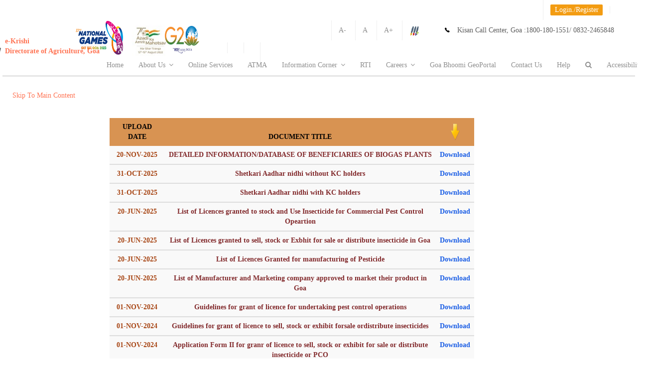

--- FILE ---
content_type: text/html;charset=UTF-8
request_url: https://agri.goa.gov.in/wicket/bookmarkable/com.gel.RKVY.Downloads;jsessionid=398A5B3404879E37C33E2B616349B6AB?0
body_size: 11458
content:

<!DOCTYPE html>
<html lang="en">
<head><script type="text/javascript" src="../resource/org.apache.wicket.resource.JQueryResourceReference/jquery/jquery-1.11.2-ver-1454917328000.js"></script>
<script type="text/javascript" src="../resource/org.apache.wicket.ajax.AbstractDefaultAjaxBehavior/res/js/wicket-event-jquery-ver-1454917328000.js"></script>
<script type="text/javascript" src="../resource/org.apache.wicket.ajax.AbstractDefaultAjaxBehavior/res/js/wicket-ajax-jquery-ver-1454917328000.js"></script>
<script type="text/javascript" id="wicket-ajax-base-url">
/*<![CDATA[*/
Wicket.Ajax.baseUrl="wicket/bookmarkable/com.gel.RKVY.Downloads?0";
/*]]>*/
</script>

<meta charset="UTF-8">

<link rel="stylesheet" type="text/css" href="../../css/jquery.jscrollpane.custom.css"/>
<link rel="stylesheet" type="text/css" href="../../css/bookblock.css"/>

<script src="../../js/modernizr.custom.79639.js"></script>



<script type="text/javascript">
/*<![CDATA[*/

	function googleTranslateElementInit() {
		new google.translate.TranslateElement({
			pageLanguage : 'en',
			layout : google.translate.TranslateElement.InlineLayout.SIMPLE
		}, 'google_translate_element');
	}

/*]]>*/
</script>
	
 <script
  src="https://code.jquery.com/jquery-3.7.1.min.js"
  integrity="sha256-/JqT3SQfawRcv/BIHPThkBvs0OEvtFFmqPF/lYI/Cxo="
  crossorigin="anonymous"></script> 


<!-- <script
	src="https://ajax.googleapis.com/ajax/libs/jquery/1.11.2/jquery.min.js"></script> -->  <!--Audit 03-07-2023  -->
<script type="text/javascript">
/*<![CDATA[*/

	$(document).ready(function() {
		$('#linkIncrease').click(function() {
			modifyFontSize('increase');
			
		});

		$('#lblLogin').click(function() {
			$('#login').find('form')[0].reset();

			$('#txtKrishiCard').val('');
			$('#MobileNumber').val('');
			$('#txtRegPassword').val('');
			$('#txtRegConfPassword').val('');
			$('#officeName').val('');
			$('#result').val('');
			$('#txtOTP').val('');

		});

		$('#linkDecrease').click(function() {
			modifyFontSize('decrease');
		});

		$('#linkReset').click(function() {
			modifyFontSize('reset');
		})

		function modifyFontSize(flag) {
			var divElement = $('div,li,p,table');
			var currentFontSize = parseInt(divElement.css('font-size'));

			if (flag == 'increase')
				currentFontSize += 2;
			else if (flag == 'decrease')
				currentFontSize -= 2;
			else
				currentFontSize = 14;

			divElement.css('font-size', currentFontSize);
		}
	});

/*]]>*/
</script>


<script type="text/javascript">
/*<![CDATA[*/

	$(document).ready(function() {
		var g = set_style_from_cookie();
		var divElement = $('*');

		var coockieS = readCookie("fontS");
		if (coockieS == null) {
			coockieS = 14;
		}
		divElement.css('font-size', +coockieS);

	});

/*]]>*/
</script>


<script type="text/javascript">
/*<![CDATA[*/

	$(document).ready(function() {

		$('#incfont').click(function() {
			var divElement = $('*');
			var coockieS = readCookie("fontS");
			if (coockieS == null) {
				coockieS = 14;
			} else {
				coockieS = +coockieS + 1;
			}
			curSize = coockieS;
			if (curSize <= 17) {
				divElement.css('font-size', curSize);
				createCookie("fontS", curSize, 30);
			}
		});

		$('#decfont').click(function() {
			var divElement = $('*'); 
			var coockieS = readCookie("fontS");

			if (coockieS == null) {
				coockieS = 14;
			} else {
				coockieS = +coockieS - 1;
			}
			curSize = coockieS;

			if (curSize >= 12) {

				divElement.css('font-size', curSize);
				createCookie("fontS", curSize, 30);
			}

		});

		$('#linkReset').click(function() {
			var divElement = $('*');
			divElement.css('font-size', 14);
			createCookie("fontS", 14, 30);
		});

		

	});

	function createCookie(name, value, days) {
		if (days) {
			var date = new Date();
			date.setTime(date.getTime() + (days * 24 * 60 * 60 * 1000));
			var expires = "; expires=" + date.toGMTString();
		} else
			var expires = "";
		document.cookie = name + "=" + value + expires + "; path=/";
	}

	function readCookie(name) {
		var nameEQ = name + "=";
		var ca = document.cookie.split(';');
		for (var i = 0; i < ca.length; i++) {
			var c = ca[i];
			while (c.charAt(0) == ' ')
				c = c.substring(1, c.length);
			if (c.indexOf(nameEQ) == 0)
				return c.substring(nameEQ.length, c.length);
		}
		return null;
	}

/*]]>*/
</script>



<style type="text/css">
/*<![CDATA[*/


.lbtn {
	border-radius: 2px;
	padding: 9px 14px;
}

.lbtn-rw.lbtn-primary {
	color: #fff;
	
	-webkit-transition: all 0.5s ease;
	-moz-transition: all 0.5s ease;
	-o-transition: all 0.5s ease;
	transition: all 0.5s ease;
}

.lbtn-rw.lbtn-primary:hover, .lbtn-rw.lbtn-primary:focus {
	
	
}

.obtn {
	border-radius: 2px;
	
	width: 270px;
	margin-top: 10px;
	margin-bottom: 10px;
}

.obtn-rw.obtn-primary {
	color: #fff;
	background-color: #ff7454;
	-webkit-box-shadow: 0px 2px 0px rgba(255, 116, 84, 0.5);
	-moz-box-shadow: 0px 2px 0px rgba(255, 116, 84, 0.5);
	box-shadow: 0px 2px 0px rgba(255, 116, 84, 0.5);
	-webkit-transition: all 0.5s ease;
	-moz-transition: all 0.5s ease;
	-o-transition: all 0.5s ease;
	transition: all 0.5s ease;
}

.obtn-rw.obtn-primary:hover, .obtn-rw.obtn-primary:focus {
	background-color: #f9856a;
	-webkit-box-shadow: 0px 2px 0px #f9856a;
	-moz-box-shadow: 0px 2px 0px #f9856a;
	box-shadow: 0px 2px 0px #f9856a;
}

.ptag {
	text-align: center;
}

.example {
	border-bottom: 1px solid #F0F0F0;
	padding: 2px;
	margin: 2px;
}


.box {
	float: left;
	margin: 1em;
}

.after-box {
	clear: left;
}

.addfont {
	color: blue;
	font-size: small;
	font-weight: bold;
}

/*]]>*/
</style>



<meta name="author" content="DOA" />

<meta name="description"
	content="" />

<meta name="keywords"
	content="e-Krishi, Agriculture Goa, e-Governance, Government of Goa">
<meta name="viewport"
	content="width=device-width, initial-scale=1.0, maximum-scale=1.0, user-scalable=no" />
	
<meta property="og:site_name" content="Directorate of Agriculture">
<meta property="og:title" content="Directorate of Agriculture" />
<meta property="og:description" content="" />
<meta property="og:image" itemprop="image" content="images/goa_logo3.png">
<meta property="og:type" content="website" />


<link rel="icon" type="image/png" sizes="196x196" href="../../images/goa_logo3.png">


	
<!-- <link rel="apple-touch-icon" sizes="144x144"
	href="apple-touch-icon-144x144.png" />
<link rel="apple-touch-icon" sizes="114x114"
	href="apple-touch-icon-114x114.png" />
<link rel="apple-touch-icon" sizes="72x72"
	href="apple-touch-icon-72x72.png" />
<link rel="apple-touch-icon" href="apple-touch-icon.png" /> -->
<title>Directorate of Agriculture</title>

<script type="text/javascript" src="../../js/jquery.min.js"></script>


<script type="text/javascript" src="../../js/royal_preloader.min.js"></script>



<link href="../../css/bootstrap.min.css" rel="stylesheet"/>
<link href="../../css/style.css" rel="stylesheet" title="main-css"/>
<link href="../../css/bootstrap-social.css" rel="stylesheet"/>
<link href="../../css/animate.min.css" rel="stylesheet"/>
<link href="../../css/owl.carousel.css" rel="stylesheet"/>
<link href="../../css/jquery.snippet.css" rel="stylesheet"/>
<link href="../../css/buttons.css" rel="stylesheet"/>
<link href="../../css/style-switcher.css" rel="stylesheet"/>
<link href="../../css/style-rkvy.css" rel="stylesheet"/>


<link rel="alternate stylesheet" type="text/css" href="../../css/colors/orange.css" title="orange"/>
<link rel="alternate stylesheet" type="text/css" href="../../css/colors/blue.css" title="blue"/>
<link rel="alternate stylesheet" type="text/css" href="../../css/colors/green.css" title="green">
<link rel="alternate stylesheet" type="text/css" href="../../css/colors/purple.css" title="purple">
<link rel="alternate stylesheet" type="text/css" href="../../css/colors/dark-blue.css" title="dark-blue">
<link rel="alternate stylesheet" type="text/css" href="../../css/colors/red.css" title="red">
<link rel="alternate stylesheet" type="text/css" href="../../css/colors/silver.css" title="silver">
<link rel="alternate stylesheet" type="text/css" href="../../css/colors/pinkish.css" title="pinkish">
<link rel="alternate stylesheet" type="text/css" href="../../css/colors/seagul.css" title="seagul">
<link rel="alternate stylesheet" type="text/css" href="../../css/width-full.css" title="width-full">



<link href="../../css/ionicons.min.css" rel="stylesheet" type="text/css">
<link href="../../css/font-awesome.css" rel="stylesheet" type="text/css">


<link href="../../css/magnific-popup.css" rel="stylesheet" type="text/css">


<style>
/*<![CDATA[*/

input.error {
	border: 1px solid #B13030
}

select.error {
	border: 1px solid #B13030;
}

#overlayHome {
	position: fixed;
	display: none;
	width: 100%;
	height: 100%;
	top: 0;
	left: 0;
	right: 0;
	bottom: 0;
	background-color: rgba(0, 0, 0, 0.7);
	z-index: 16;
	cursor: pointer;
}

/*]]>*/
</style>


<link href="../../css/AdminLTE.css" rel="stylesheet">
<link href="../../css/bootstrap3-wysihtml5.css" rel="stylesheet">

<link rel="stylesheet" href="../../css/bootstrap3-wysihtml5.min.css" type="text/css"/>
<link rel="stylesheet" href="../../js/app.min.js" type="application/javascript">


<link rel="stylesheet" href="../../css/AdminLTE.min.css">

<script>
/*<![CDATA[*/

	

	var style_cookie_name = "style";
	var style_cookie_duration = 30;

	

	function switch_style(css_title)

	{

		
		var i, link_tag;
		for (i = 0, link_tag = document.getElementsByTagName("link"); i < link_tag.length; i++) {
			if ((link_tag[i].rel.indexOf("stylesheet") != -1)
					&& link_tag[i].title) {
				if (link_tag[i].title != "main-css") {
					link_tag[i].disabled = true;
				}
				if (link_tag[i].title == css_title) {
					link_tag[i].disabled = false;
				}
			}
			set_cookie(style_cookie_name, css_title, style_cookie_duration);

		}
	}

	function get_cookie(cookie_name) {
		var cookie_string = document.cookie;
		if (cookie_string) {
			if (cookie_string.length != 0) {
				var value = "; " + document.cookie;
				var parts = value.split("; " + cookie_name + "=");
				if (parts.length == 2) {
					return (parts.pop().split(";").shift());
				}
			}
		} else {
			return "null";
		}
		
	}

	function set_style_from_cookie() {
		var css_title = get_cookie(style_cookie_name);

		if (css_title.length && css_title != "null") {
			switch_style(css_title);

		}
		if (css_title == "null") {
			switch_style("orange");
		}

	}
	function set_cookie(cookie_name, cookie_value, lifespan_in_days,
			valid_domain) {
		var domain_string = valid_domain ? ("; domain=" + valid_domain) : '';
		document.cookie = cookie_name + "=" + encodeURIComponent(cookie_value)
				+ "; max-age=" + 60 * 60 * 24 * lifespan_in_days + "; path=/"
				+ domain_string;
	}

/*]]>*/
</script>

<script type="text/javascript">
/*<![CDATA[*/

	function burstCache() {

		if (!navigator.onLine) {
			document.body.innerHTML = 'You are currently offline...Please check your connection and try again';

		}

		function set_style_from_cookie() {
			var css_title = get_cookie(style_cookie_name);

			if (css_title.length && css_title != "null") {
				switch_style(css_title);

			}
			if (css_title == "null") {
				switch_style("orange");
			}

		}

		
	}

/*]]>*/
</script>



<script type="text/javascript">
/*<![CDATA[*/

	function getpassword() {

		var SALTP = document.getElementById("saltHidden").textContent;

		var strPass = document.getElementById("exampleInputPassword1").value
		
		strPass = CryptoJS.MD5(strPass + SALTP);
		

		strPass = CryptoJS.MD5(strPass + SALTP);
		document.getElementById("exampleInputPassword1").value = strPass;
		
	}

	function setpassword() {

		var str = document.getElementById("txtRegPassword");
		
		
		if (str.value
				.match(/^(?=.*\d)(?=.*[a-z])(?=.*[A-Z])(?=.*[!@#$%^&*()_+])[0-9a-zA-Z!@#$%^&*()_+]{6,}$/)) {
			
			var SALTP = document.getElementById("saltHidden").textContent;
			document.getElementById("txtRegPasswordHidden").value = document
					.getElementById("txtRegPassword").value
			var strPass = document.getElementById("txtRegPassword").value;
			strPass = CryptoJS.MD5(strPass + SALTP);

			document.getElementById("txtRegPassword").value = strPass;

			var strPass = document.getElementById("txtRegConfPassword").value;
			strPass = CryptoJS.MD5(strPass + SALTP);

			document.getElementById("txtRegConfPassword").value = strPass;

			var submitYn = "true";

			document.getElementById("hdnField").value = submitYn;
			return true;
		} else {
			alert('Incorrect Password!');
			var submitYn = "false";
			document.getElementById("txtRegPassword").value = "";
			document.getElementById("txtRegConfPassword").value = "";
			return false;
		}

	}

/*]]>*/
</script>

<script type="text/javascript">
/*<![CDATA[*/

	function navigateExt(e) {
		if (confirm("You are about to navigate to external website. \n Do you want to continue?")) {
			return true;
		} else {
			e.preventDefault();
			return false
		}
		;
	}

/*]]>*/
</script>

<style>
/*<![CDATA[*/

.goog-te-gadget-simple {
	border-left: 0px solid #d5d5d5;
	border-top: 0px solid #9b9b9b;
	border-bottom: 0px solid #e8e8e8;
	border-right: 0px solid #d5d5d5;
	padding-top: 0px;
	padding-bottom: 0px;
}

/*]]>*/
</style>
<style type="text/css">
/*<![CDATA[*/

.myButton {
	-moz-box-shadow: inset 0px 1px 3px 0px #c1d1cf;
	-webkit-box-shadow: inset 0px 1px 3px 0px #c1d1cf;
	box-shadow: inset 0px 1px 3px 0px #c1d1cf;
	background: -webkit-gradient(linear, left top, left bottom, color-stop(0.05, #9ba3a2
		), color-stop(1, #969999));
	background: -moz-linear-gradient(top, #9ba3a2 5%, #969999 100%);
	background: -webkit-linear-gradient(top, #9ba3a2 5%, #969999 100%);
	background: -o-linear-gradient(top, #9ba3a2 5%, #969999 100%);
	background: -ms-linear-gradient(top, #9ba3a2 5%, #969999 100%);
	background: linear-gradient(to bottom, #9ba3a2 5%, #969999 100%);
	filter: progid:DXImageTransform.Microsoft.gradient(startColorstr='#9ba3a2',
		endColorstr='#969999', GradientType=0);
	background-color: #c8c8c8;
	
	-moz-border-radius: 5px;
	-webkit-border-radius: 5px;
	border-radius: 0px;
	border: 1px solid #566963;
	display: inline-block;
	cursor: pointer;
	color: #ffffff;
	font-family: Arial;
	font-size: 15px;
	font-weight: bold;
	padding: 5px 23px;
	text-decoration: none;
	text-shadow: 0px -1px 0px #2b665e;
	width: 250px;
}

.myButton:hover {
	background: -webkit-gradient(linear, left top, left bottom, color-stop(0.05, #969999
		), color-stop(1, #9ba3a2));
	background: -moz-linear-gradient(top, #969999 5%, #9ba3a2 100%);
	background: -webkit-linear-gradient(top, #969999 5%, #9ba3a2 100%);
	background: -o-linear-gradient(top, #969999 5%, #9ba3a2 100%);
	background: -ms-linear-gradient(top, #969999 5%, #9ba3a2 100%);
	background: linear-gradient(to bottom, #969999 5%, #9ba3a2 100%);
	filter: progid:DXImageTransform.Microsoft.gradient(startColorstr='#969999',
		endColorstr='#9ba3a2', GradientType=0);
	background-color: #969999;
}

.myButton:active {
	position: relative;
	top: 1px;
}

/*]]>*/
</style>

<style type="text/css">
/*<![CDATA[*/

html, body, div, h4, p, h2, h1, a {
	font-family: Cambria !important;
}

/*]]>*/
</style>

<!--clickjacking handle-->
<script>
/*<![CDATA[*/

if(top != window) {
	top.location = window.location;
}

/*]]>*/
</script> 


<script type="text/javascript">
/*<![CDATA[*/

function googleTranslateElementInit() {
  new google.translate.TranslateElement({pageLanguage: 'en',includedLanguages: "en,hi,en,mr,gom", layout: google.translate.TranslateElement.InlineLayout.SIMPLE}, 'google_translate_element');
}

/*]]>*/
</script>
<script type="text/javascript" src="//translate.google.com/translate_a/element.js?cb=googleTranslateElementInit"></script>



<script type="text/javascript" >
/*<![CDATA[*/
Wicket.Event.add(window, "domready", function(event) { 
Wicket.Ajax.ajax({"c":"kcAbstract__1","u":"./com.gel.RKVY.Downloads;jsessionid=398A5B3404879E37C33E2B616349B6AB?0-1.IBehaviorListener.0-kcAbstract_","e":"click"});;
Wicket.Ajax.ajax({"c":"onlineServices__2","u":"./com.gel.RKVY.Downloads;jsessionid=398A5B3404879E37C33E2B616349B6AB?0-1.IBehaviorListener.0-onlineServices_","e":"click"});;
Wicket.Ajax.ajax({"c":"pink","u":"./com.gel.RKVY.Downloads;jsessionid=398A5B3404879E37C33E2B616349B6AB?0-1.IBehaviorListener.0-pinkish_","e":"click"});;
Wicket.Ajax.ajax({"c":"NewLaqmainpage__3","u":"./com.gel.RKVY.Downloads;jsessionid=398A5B3404879E37C33E2B616349B6AB?0-1.IBehaviorListener.0-NewLaqmainpage_","e":"click"});;
Wicket.Ajax.ajax({"c":"LaqmainSearch__4","u":"./com.gel.RKVY.Downloads;jsessionid=398A5B3404879E37C33E2B616349B6AB?0-1.IBehaviorListener.0-LaqmainSearch_","e":"click"});;
Wicket.Ajax.ajax({"c":"Newtrainrequest__5","u":"./com.gel.RKVY.Downloads;jsessionid=398A5B3404879E37C33E2B616349B6AB?0-1.IBehaviorListener.0-Newtrainrequest_","e":"click"});;
Wicket.Ajax.ajax({"c":"Upctrain__6","u":"./com.gel.RKVY.Downloads;jsessionid=398A5B3404879E37C33E2B616349B6AB?0-1.IBehaviorListener.0-Upctrain_","e":"click"});;
Wicket.Ajax.ajax({"c":"RTI__7","u":"./com.gel.RKVY.Downloads;jsessionid=398A5B3404879E37C33E2B616349B6AB?0-1.IBehaviorListener.0-RTI_","e":"click"});;
Wicket.Ajax.ajax({"c":"seagul","u":"./com.gel.RKVY.Downloads;jsessionid=398A5B3404879E37C33E2B616349B6AB?0-1.IBehaviorListener.0-seagul_","e":"click"});;
Wicket.Ajax.ajax({"c":"silver","u":"./com.gel.RKVY.Downloads;jsessionid=398A5B3404879E37C33E2B616349B6AB?0-1.IBehaviorListener.0-silver_","e":"click"});;
Wicket.Ajax.ajax({"c":"red","u":"./com.gel.RKVY.Downloads;jsessionid=398A5B3404879E37C33E2B616349B6AB?0-1.IBehaviorListener.0-red_","e":"click"});;
Wicket.Ajax.ajax({"c":"Dark-blue","u":"./com.gel.RKVY.Downloads;jsessionid=398A5B3404879E37C33E2B616349B6AB?0-1.IBehaviorListener.0-dark~blue_","e":"click"});;
Wicket.Ajax.ajax({"c":"purple","u":"./com.gel.RKVY.Downloads;jsessionid=398A5B3404879E37C33E2B616349B6AB?0-1.IBehaviorListener.0-purple_","e":"click"});;
Wicket.Ajax.ajax({"c":"blue","u":"./com.gel.RKVY.Downloads;jsessionid=398A5B3404879E37C33E2B616349B6AB?0-1.IBehaviorListener.0-blue_","e":"click"});;
Wicket.Ajax.ajax({"c":"green","u":"./com.gel.RKVY.Downloads;jsessionid=398A5B3404879E37C33E2B616349B6AB?0-1.IBehaviorListener.0-green_","e":"click"});;
Wicket.Ajax.ajax({"c":"orange","u":"./com.gel.RKVY.Downloads;jsessionid=398A5B3404879E37C33E2B616349B6AB?0-1.IBehaviorListener.0-orange_","e":"click"});;
Wicket.Ajax.ajax({"c":"lnkRegister","u":"./com.gel.RKVY.Downloads;jsessionid=398A5B3404879E37C33E2B616349B6AB?0-1.IBehaviorListener.0-login-wmcUserLogin-lnkRegister","e":"click"});;
Wicket.Ajax.ajax({"c":"lnkReset","u":"./com.gel.RKVY.Downloads;jsessionid=398A5B3404879E37C33E2B616349B6AB?0-1.IBehaviorListener.0-login-wmcUserLogin-lnkReset","e":"click"});;
Wicket.Ajax.ajax({"sc":"wmcUserLogin:btnSubmit","c":"btnSubmit9","u":"./com.gel.RKVY.Downloads;jsessionid=398A5B3404879E37C33E2B616349B6AB?0-1.IBehaviorListener.0-login-wmcUserLogin-btnSubmit","e":"click","f":"login8","m":"POST"});;
Wicket.Ajax.ajax({"c":"lnkRefresha","u":"./com.gel.RKVY.Downloads;jsessionid=398A5B3404879E37C33E2B616349B6AB?0-1.IBehaviorListener.0-login-wmcUserLogin-captcha1-lnkRefresh","e":"click"});;
Wicket.Ajax.ajax({"c":"result","ad":true,"u":"./com.gel.RKVY.Downloads;jsessionid=398A5B3404879E37C33E2B616349B6AB?0-1.IBehaviorListener.0-login-wmcUserLogin-captcha1-captcha","e":" change","m":"POST"});;
Wicket.Ajax.ajax({"c":"pageLinkb","u":"./com.gel.RKVY.Downloads;jsessionid=398A5B3404879E37C33E2B616349B6AB?0-1.IBehaviorListener.0-wmcTenders_-dgClickNavigator_-navigation-1-pageLink","e":"click"});;
Wicket.Ajax.ajax({"c":"pageLinkc","u":"./com.gel.RKVY.Downloads;jsessionid=398A5B3404879E37C33E2B616349B6AB?0-1.IBehaviorListener.0-wmcTenders_-dgClickNavigator_-navigation-2-pageLink","e":"click"});;
Wicket.Ajax.ajax({"c":"pageLinkd","u":"./com.gel.RKVY.Downloads;jsessionid=398A5B3404879E37C33E2B616349B6AB?0-1.IBehaviorListener.0-wmcTenders_-dgClickNavigator_-navigation-3-pageLink","e":"click"});;
Wicket.Ajax.ajax({"c":"pageLinke","u":"./com.gel.RKVY.Downloads;jsessionid=398A5B3404879E37C33E2B616349B6AB?0-1.IBehaviorListener.0-wmcTenders_-dgClickNavigator_-navigation-4-pageLink","e":"click"});;
Wicket.Ajax.ajax({"c":"nextf","u":"./com.gel.RKVY.Downloads;jsessionid=398A5B3404879E37C33E2B616349B6AB?0-1.IBehaviorListener.0-wmcTenders_-dgClickNavigator_-next","e":"click"});;
Wicket.Ajax.ajax({"c":"last10","u":"./com.gel.RKVY.Downloads;jsessionid=398A5B3404879E37C33E2B616349B6AB?0-1.IBehaviorListener.0-wmcTenders_-dgClickNavigator_-last","e":"click"});;
Wicket.Event.publish(Wicket.Event.Topic.AJAX_HANDLERS_BOUND);
;});
/*]]>*/
</script>
</head>
<body onload="burstCache()">
	
	<header>


		
		
		<div class="top-bar">
			<div class="container container-header text-right topmenu-holder">
				<div class="row top-bar-row">
					
					<div class="col-sm-7 hidden-xs contact-info "></div>
					
					<!-- <div class="col-sm-5 text-right topmenu-holder"
						style="height: 50px;"> -->
	
					     	<ul style="display: inline;" class="topbar-list list-inline ">
							
							
													
	                            <li><a id="google_translate_element" ></a></li>	
								<li><a wicket:id="lblLogin_" id="lblLogin" data-toggle="modal" data-target="#login" class="label label-warning">Login./Register</a></li>
										
							</ul> 	
									
				<!-- 	</div> -->
				</div>
				
			</div>
			
			
		</div>
		


		
		<div class="top-bar">
			<div class="container container-header">
				<div class="row top-bar-row">
					
					<div class="col-sm-7 hidden-xs contact-info"></div>
					
					<div class="col-sm-5 text-right topmenu-holder"
						style="height: 50px;">
						<ul style="display: inline;" class="topbar-list list-inline">

							<li><a id="decfont" href="#">A-</a></li>
							<li><a id="linkReset" href="#"> A</a></li>
							<li><a id="incfont" href="#">A+</a></li>
							<li><a data-toggle="modal" data-target="#ColourPick"><img src="../../images/brushes_push_pin.png" alt="Pick olour Responsive Parallax Bootstrap 3 Template" style="height: 20px;"></a></li>

							


							<li><a id="google_translate_element"></a></li>
						</ul>
						<span class="ion-ios7-telephone footer-info-icons"></span><small
							class="address"><span>Kisan Call Center, Goa :</span>1800-180-1551/
							0832-2465848</small>
						

					</div>
				</div>
				
			</div>
			<label wicket:id="saltHidden_" id="saltHidden" hidden="true">2hNs/.d363BHF3%h3d#&amp;563dhVDC3b28%hd#2@63XTYd65hb%hd#</label>
			
		</div>
		

		
		<div class="modal fade" id="login" tabindex="-1" role="dialog"
			aria-labelledby="loginLabel" aria-hidden="true">
			<div class="modal-dialog modal-sm">
				<div class="modal-content">
					<div class="modal-header">
						<button type="button" class="close" data-dismiss="modal">
							&times;
							
						</button>
						<h4 class="modal-title" id="loginLabel">Login</h4>
					</div>
					<div class="modal-body">
						<form role="form" wicket:id="login" autocomplete="off" id="login8" method="post" action="./com.gel.RKVY.Downloads;jsessionid=398A5B3404879E37C33E2B616349B6AB?0-1.IFormSubmitListener-login"><div style="width:0px;height:0px;position:absolute;left:-100px;top:-100px;overflow:hidden"><input type="hidden" name="login8_hf_0" id="login8_hf_0" /></div>
							<div wicket:id="wmcFeedBackPanellogin" style="color: #B13030;" id="wmcFeedBackPanellogin11"><wicket:panel>
  
</wicket:panel></div>
							<div wicket:id="wmcUserLogin" id="wmcUserLogin12">
								<div class="form-group"
									style="font-weight: 600; margin-top: 15px;">
									New User ? <a href="javascript:;" id="lnkRegister" class="labelColor" wicket:id="lnkRegister">Register</a>
								</div>

								<div class="form-group">
									<label for="exampleInputEmail1">Login ID/Mobile no.</label> <input type="text" class="form-control" wicket:id="txtUsername" id="exampleInputEmail1" placeholder="Enter ID" autocomplete="off" value="" name="wmcUserLogin:txtUsername">
								</div>

								<div class="form-group">
									<input type="text" class="form-control" value=" "
										style="display: none;" id="e" placeholder=""
										autocomplete="off">
								</div>

								<div class="form-group">
									<input type="password" class="form-control"
										id="exampleInputPassword2" placeholder="Password" value=" "
										style="display: none;">
								</div>

								<div class="form-group">
									<label for="exampleInputPassword1">Password</label> <input type="password" class="form-control" wicket:id="txtPass" id="exampleInputPassword1" placeholder="Password" autocomplete="off" value="" name="wmcUserLogin:txtPass">
								</div>

								<div class="form-group">
									<input type="password" class="form-control"
										id="exampleInputPassword3" placeholder="Password" value=" "
										style="display: none;">
								</div>



								<label>Captcha</label>
								<wicket:container wicket:id="captcha1" id="captcha113"><wicket:panel>

	<div class="form-group">
		<img class="form-controlNew" wicket:id="challenge" id="challenge14" src="./com.gel.RKVY.Downloads;jsessionid=398A5B3404879E37C33E2B616349B6AB?0-IResourceListener-login-wmcUserLogin-captcha1-challenge&amp;antiCache=1766694242185"/>
		<a href="javascript:;" wicket:id="lnkRefresh" tabindex="-1" data-skip-on-tab="true" id="lnkRefresha"><span class="glyphicon glyphicon-refresh" style="font-size: 20px; margin-left: 14px;"></span></a>
	</div>
	
	<div>
		<div class="input-group">
			<input wicket:id="captcha" id="result" class="form-control" type="text" size="20" placeholder="Captcha" autocomplete="off" style="background-color: rgba(10, 10, 10, 0.19)!important; color:#0bc17e;" value="" name="wmcUserLogin:captcha1:captcha"/>
			<span class="input-group-addon" ><i class="glyphicon glyphicon-eye-open"></i></span> 
		</div>	
		<div class="feedbackDiv pull-left" wicket:id="CaptchaFeedback_" style="color: red;font-weight: 600;" id="CaptchaFeedback__15"><wicket:panel>
  
</wicket:panel></div>				
	</div>
	
</wicket:panel></wicket:container>
								<div class="form-group"
									style="font-weight: 600; margin-top: 15px;">
									<label> Forgot password ? <a href="javascript:;" class="labelColor" id="lnkReset" wicket:id="lnkReset">
											Reset </a>
									</label>
								</div>
								<div class="modal-footer">
									<label id="lblalert16" style="display:none"></label> <input type="submit" wicket:id="btnSubmit" value="Login" class="lbtn lbtn-rw lbtn-primary myButtonLogin" onclick="getpassword()" name="wmcUserLogin:btnSubmit" id="btnSubmit9">
								</div>
							</div>
						</form>

						<form role="form" wicket:id="frmTest" id="frmTest17" method="post" action="./com.gel.RKVY.Downloads;jsessionid=398A5B3404879E37C33E2B616349B6AB?0-1.IFormSubmitListener-frmTest"><div style="width:0px;height:0px;position:absolute;left:-100px;top:-100px;overflow:hidden"><input type="hidden" name="frmTest17_hf_0" id="frmTest17_hf_0" /></div>
							<div wicket:id="wmcFeedBackPanel" id="wmcFeedBackPanel18">
								<div wicket:id="passwordFeedback" id="passwordFeedback19"><wicket:panel>
  
</wicket:panel></div>
							</div>
							<div id="wmcRegister1a" style="display:none"></div>

						</form>


						
					</div>
				</div>
				
			</div>
			
		</div>
		
		



		
		<div class="modal fade" id="ColourPick" tabindex="-1" role="dialog"
			aria-labelledby="colourPickLabel" aria-hidden="true"
			style="margin-right: -893px;">
			<div class="modal-dialog modal-sm">
				<div class="modal-content" style="width: 160px;">
					<div class="modal-header">
						<button type="button" class="close" data-dismiss="modal">
							&times;</button>
						<h4 class="modal-title" id="loginLabel">Choose Theme</h4>
					</div>
					<div class="modal-body" style="margin-top: 54px; margin: 16px;">
						<a href="../../" data-rel="main-css" class="styleswitch"></a> <a wicket:id="orange_" href="javascript:;" data-rel="orange" class="styleswitch" onclick="switch_style(&#039;orange&#039;);return false;" name="theme" value="Orange Theme" id="orange"><div
								class="btn pinkish-css-square"></div></a> <a wicket:id="pinkish_" href="javascript:;" data-rel="pinkish" class="styleswitch" onclick="switch_style(&#039;pinkish&#039;);return false;" name="theme" value="Pinkish Theme" id="pink"><div
								class="btn pinkish-css-square"></div></a> <a wicket:id="green_" href="javascript:;" data-rel="green" class="styleswitch" onclick="switch_style(&#039;green&#039;);return false;" name="theme" value="Green Theme" id="green"><div
								class="btn green-css-square"></div></a> <a wicket:id="blue_" href="javascript:;" data-rel="blue" class="styleswitch" onclick="switch_style(&#039;blue&#039;);return false;" name="theme" value="Blue Theme" id="blue"><div class="btn blue-css-square"></div></a>
						<a wicket:id="purple_" href="javascript:;" data-rel="purple" class="styleswitch" onclick="switch_style(&#039;purple&#039;);return false;" name="theme" value="Purple Theme" id="purple"><div
								class="btn purple-css-square"></div></a> <a wicket:id="dark-blue_" href="javascript:;" data-rel="dark-blue" class="styleswitch" onclick="switch_style(&#039;dark-blue&#039;);return false;" name="theme" value="Dark-blue Theme" id="Dark-blue"><div
								class="btn dark-blue-css-square"></div></a> <a wicket:id="red_" href="javascript:;" data-rel="red" class="styleswitch" onclick="switch_style(&#039;red&#039;);return false;" name="theme" value="Red Theme" id="red"><div class="btn red-css-square"></div></a>
						<a wicket:id="silver_" href="javascript:;" data-rel="silver" class="styleswitch" onclick="switch_style(&#039;silver&#039;);return false;" name="theme" value="Silver Theme" id="silver"><div
								class="btn silver-css-square"></div></a> <a wicket:id="seagul_" href="javascript:;" data-rel="seagul" class="styleswitch" onclick="switch_style(&#039;seagul&#039;);return false;" name="theme" value="Seagul Theme" id="seagul"><div
								class="btn seagul-css-square"></div></a>
						
					</div>


				</div>
				
			</div>
			
		</div>
		




		
		<div class="navbar" >
			<div class="container container-header" style="width: 1270px;">
				<div class="navbar-header" style="margin-top: -28px;">
					
					<a wicket:id="logoClick_" class="navbar-brand" style="margin-left: -90px; position: absolute; top: -48px;" href="../../HomePage;jsessionid=398A5B3404879E37C33E2B616349B6AB"> <img src="../../images/goa_logo3.png" class="raleway-logo" alt="Goa_Logo" style="width: 80px; height: 80px;">

						<div style="float: left;">
							<label>e-Krishi<br>Directorate of Agriculture, Goa
							</label>
						</div>
					</a>
					
					<button type="button" class="navbar-toggle" data-toggle="collapse"
						data-target=".navHeaderCollapse">
						<span class="sr-only">Toggle navigation</span> <span
							class="icon-bar"></span> <span class="icon-bar"></span> <span
							class="icon-bar"></span>
					</button>
				</div>
				<!-- ADDED BY NITISH ON 05-10-2021 -->
				<div class="navbar-header" style="margin-top: 14px; float: right; position: absolute; top: -25px; margin-left: 23%;">
					
					<!-- ADDED BY SANKET ON 13-10-2023 -->
					<a  class="navbar-brand"
						style="margin-left: -160px; position: absolute; top: -44px;" href="https://37nationalgamesgoa.in/"> <img src="../../images/NG-Logo-transparent.png" class="raleway-logo" alt="NG_logo" style="width: 95px; height: 68px;">
					</a>
					
					<a  class="navbar-brand"
						style="margin-left: -60px; position: absolute; top: -55px;" href="https://amritmahotsav.nic.in/"> <img src="../../images/harghar-tiranga-logo-Eng.jpg" class="raleway-logo" alt="Goa_Logo" style="width: 100px; height: 100px;">
					</a>
					
					<button type="button" class="navbar-toggle" data-toggle="collapse"
						data-target=".navHeaderCollapse">
						<span class="sr-only">Toggle navigation</span> <span
							class="icon-bar"></span> <span class="icon-bar"></span> <span
							class="icon-bar"></span>
					</button>
				</div>
				<div class="navbar-header" style="margin-top: 14px; float: right; position: absolute; top: -25px; margin-left: 30%;">
					
					<a  class="navbar-brand"
						style="margin-left: -70px; position: absolute; top: -34px;"> <img src="../../images/g20-logo.png" class="raleway-logo" alt="Goa_Logo" style="width: 70px; height: 55px;">
					</a>
					
				<!--	<button type="button" class="navbar-toggle" data-toggle="collapse"
						data-target=".navHeaderCollapse">
						<span class="sr-only">Toggle navigation</span> <span
							class="icon-bar"></span> <span class="icon-bar"></span> <span
							class="icon-bar"></span>
					</button>-->
				</div>
				<div class="navbar-header"
					style="margin-top: 14px; float: right; position: absolute; top: -25px; margin-left: 33%;">

				 	<ul class="topbar-list list-inline"
						style="height: 50px; margin-left: -0%;">
						
						<li style="border-left: none;"><a> <Label></Label>
								
						</a></li>
						
						<li><a><Label wicket:id="lbloffice_"></Label></a></li>
						<li><a><Label></Label> <Label wicket:id="lblUsernameLast"></Label></a></li>

					</ul>    
					
				</div>
				

				
				<nav class="navbar-collapse collapse navHeaderCollapse"
					style="margin-top: 15px; margin-right: -30px;">

					<ul class="nav navbar-nav navbar-right">

						



						



						
						<li class="dropdown"><a wicket:id="home_" href="../../HomePage;jsessionid=398A5B3404879E37C33E2B616349B6AB">Home</a></li>
						<li class="dropdown"></li>


						

						<li class="dropdown"><a href="#" class="dropdown-toggle"
							data-toggle="dropdown" data-delay="300" data-close-others="true">About
								Us<span class="fa fa-angle-down dropdown-arrow"></span>
						</a>
							<ul class="dropdown-menu">
								<li><a wicket:id="overview_" href="../../Overview;jsessionid=398A5B3404879E37C33E2B616349B6AB">Overview</a></li>
								<!-- 	<li><a wicket:id="preface_">Preface</a></li> -->
								<li><a wicket:id="organisation_" href="../../OrgStructure;jsessionid=398A5B3404879E37C33E2B616349B6AB">Organisation Structure</a></li>
								<li><a href="../../Upload/Budget Agriculture 2020-21.pdf" target="_blank">Budget</a></li>
								<li><a wicket:id="infrastucture_" href="../../InfrastructureFacility;jsessionid=398A5B3404879E37C33E2B616349B6AB">Infrastructure
										Facilities</a></li>
							</ul></li>

						
						<li class="dropdown"><a wicket:id="onlineServices_" id="onlineServices__2" href="javascript:;">Online
								Services</a></li>

						
						<li class="dropdown dropdown-main"><a href="./com.gel.RKVY.ATMA;jsessionid=398A5B3404879E37C33E2B616349B6AB" wicket:id="atma_">ATMA</a></li>
						<li class="dropdown dropdown-main"><a href="#"
							class="dropdown-toggle" data-toggle="dropdown" data-delay="300"
							data-close-others="true">Information Corner<span
								class="fa fa-angle-down dropdown-arrow"></span></a>
							<ul
								class="dropdown-menu dropdown-subhover dropdown-animation animated fadeIn">
								<li class="dropdown"><a wicket:id="kcAbstract_" id="kcAbstract__1" href="javascript:;">Krishi Card Abstract</a></li>
								<li class="dropdown"><a href="../../Upload/SwayampurnaGoa.pdf" target="_blank">Vision Document to Make Goa Self-Reliant in Agriculture</a></li>
								<li><a wicket:id="reportsPublications_" href="../../ReportsPublications;jsessionid=398A5B3404879E37C33E2B616349B6AB">Publications</a></li>
								<li><a wicket:id="notifications_" href="../../NotificationsCirculars;jsessionid=398A5B3404879E37C33E2B616349B6AB">Notifications</a></li>
								
								<li><a wicket:id="circulars_" href="./com.gel.RKVY.Circulars;jsessionid=398A5B3404879E37C33E2B616349B6AB">Circulars</a></li>
								<li><a wicket:id="actsRules_" href="../../ActsAndRules;jsessionid=398A5B3404879E37C33E2B616349B6AB">Acts & Rules</a></li>
								
								<li class="dropdown dropdown-submenu"><a href="#"
									class="trigger">Citizen Charter</a>
									<ul class="dropdown-menu animated fadeIn dropdown-animation">
										
										<li><a tabindex="-1" href="../../Upload/Citizen Charter 2020-21.pdf" target="_blank">English</a></li>
									</ul></li>
								<li hidden="true"><a href="../../Upload/RTI_Act_2005.pdf" target="_blank">RTI</a></li>
									<!-- <li hidden="true"><a
								href="http://eassembly.goa.gov.in/PublicSearch.xhtml" 
									target="_blank">LAQ</a></li> -->
								<li hidden="true"><a
								href="https://eassemblygoa.gov.in/#/publicSearchArchives" 
									target="_blank">LAQ</a></li>
								<li class="dropdown"><a wicket:id="tenders_" href="../../Tenders;jsessionid=398A5B3404879E37C33E2B616349B6AB">Tenders</a></li>
								<li class="dropdown"><a wicket:id="downloads" href="./com.gel.RKVY.Downloads;jsessionid=398A5B3404879E37C33E2B616349B6AB">Downloads</a></li>

								<li class="dropdown dropdown-submenu"><a href="#"
									class="trigger">LAQ</a>
									<ul class="dropdown-menu animated fadeIn dropdown-animation">
										<li><a wicket:id="NewLaqmainpage_" href="javascript:;" id="NewLaqmainpage__3">New LAQ</a></li>
										<li><a wicket:id="LaqmainSearch_" href="javascript:;" id="LaqmainSearch__4">Search LAQ</a></li>
									</ul></li>
								<li class="dropdown dropdown-submenu"><a href="#"
									class="trigger">Training</a>
									<ul class="dropdown-menu animated fadeIn dropdown-animation">
										<li><a wicket:id="Newtrainrequest_" href="javascript:;" id="Newtrainrequest__5">New
												Training Request</a></li>
										<li><a wicket:id="Upctrain_" href="javascript:;" id="Upctrain__6">Upcoming
												Trainings</a></li>
									</ul></li>
									
								<!-- <li class="dropdown"><a wicket:id="RTI_"
									target="_blank">Right To Information(RTI)</a></li> -->
								<li class="dropdown"><a href="../../Upload/READY RECKONER.pdf" target="_blank">Information(Ready Reckoner)</a></li>
								<li class="dropdown dropdown-submenu"><a href="#"
									class="trigger">Links</a>
									<ul class="dropdown-menu animated fadeIn dropdown-animation">
										<!-- <li><a tabindex="-1"
											href="https://egov.goa.nic.in/dslr/f114new.aspx"
											target="_blank">FORM I & XIV</a></li> -->
											<li><a tabindex="-1"
											href="https://dslr.goa.gov.in/f114new.aspx"
											target="_blank">FORM I & XIV</a></li>
									<!-- 	<li><a tabindex="-1"
											href="https://avrdc.org/publications/manuals-crop-guides/"
											target="_blank">Manuals & Field Guides</a></li>
									</ul></li> -->
									<li><a tabindex="-1"
											href="https://avrdc.org/how-to-guides/"
											target="_blank">Manuals & Field Guides</a></li>
									</ul></li>

							</ul></li>

						<!--  Added by Shreya -->
						<li class="dropdown dropdown-main"><a wicket:id="RTI_" target="_blank" id="RTI__7" href="javascript:;">RTI</a></li>



						<li class="dropdown"><a href="../../" class="dropdown-toggle" data-toggle="dropdown" data-delay="300" data-close-others="true">Careers<span
								class="fa fa-angle-down dropdown-arrow"></span></a>
							<ul class="dropdown-menu">
								<li><a wicket:id="admissions_" href="../../Admissions;jsessionid=398A5B3404879E37C33E2B616349B6AB">Admissions</a></li>
								<li><a wicket:id="vaccancies_" href="../../Vaccancies;jsessionid=398A5B3404879E37C33E2B616349B6AB">Vacancies</a></li>
								<li><a wicket:id="results_" href="../../Results;jsessionid=398A5B3404879E37C33E2B616349B6AB">Results</a></li>
								<!-- <li><a wicket:id="courses_">Courses</a></li> -->
							</ul></li>

						

						


						


						

						<li class="dropdown"><a wicket:id="geoPortal_" href="./com.gel.RKVY.GeoPortal;jsessionid=398A5B3404879E37C33E2B616349B6AB">Goa Bhoomi GeoPortal</a></li>

						<li class="dropdown"><a wicket:id="contactUs_" href="../../ContactUs;jsessionid=398A5B3404879E37C33E2B616349B6AB">Contact Us</a></li>

						<li class="dropdown"></li>

						<li class="dropdown"><a wicket:id="help_" href="/PublicManual/RKVY Help.html" target="_blank">Help</a></li>

						<li class="dropdown"><a href="#"
							class="dropdown-toggle dropdown-form-toggle"
							data-toggle="dropdown"><i class="fa fa-search"></i></a>
							<ul class="dropdown-menu dropdown-menu-user">
								<li id="dropdownForm">
									<div class="dropdown-form">
										
										<table cellpadding=0 cellspacing=0 border=0>
											<tr>
												<td colspan=2
													style="font-family: Arial, Helvetica, sans-serif; font-size: 7.5pt;">
													
													<div>
														<script>
/*<![CDATA[*/

															(function() {
																var cx = '000904003737456234155:agiiv1ho15m';
																var gcse = document
																		.createElement('script');
																gcse.type = 'text/javascript';
																gcse.async = true;
																gcse.src = 'https://cse.google.com/cse.js?cx='
																		+ cx;
																var s = document
																		.getElementsByTagName('script')[0];
																s.parentNode
																		.insertBefore(
																				gcse,
																				s);
															})();
														
/*]]>*/
</script>
														<gcse:search></gcse:search>
													</div>
												</td>
											</tr>
											<tr>
												<td
													style="text-align: left; font-family: Arial, Helvetica, sans-serif; font-size: 7.5pt; padding-top: 4px;">
													
												</td>

												<td
													style="text-align: right; font-family: Arial, Helvetica, sans-serif; font-size: 7.5pt; padding-top: 4px;">
													
												</td>
											</tr>
										</table>
										
										
									</div> 
								</li>
								
							</ul> </li>
						
						
						
						<li class="dropdown"><a href="./com.gel.RKVY.Accessibility;jsessionid=398A5B3404879E37C33E2B616349B6AB" wicket:id="accessibility_">Accessibility</a></li>
						
						<li></li>
					</ul>
					
				</nav>
				

			</div>
			
		</div>
		
		

	</header>
	
	


	<wicket:child><wicket:extend>
		<form class="form-horizontal" style="padding: 25px;">
		<p><a href="#C5" style="font-size: 14px;">Skip To Main Content </a></p>



			<div class="form-group">

				<div class="row" align="center">
					<div class="col-lg-11">
						<div class="row">
						<h2 id="C5"></h2>
<!-- 							<img src="images/Tenders/tenders.png"
								class="img-responsive" height="120" width="400">  -->
								<!-- <mark class="contactus_header">Downloads</mark> -->
							
							
						</div>
					</div>
				</div>
				<div style="font-family: cambria; font-size: 14px;" class="row">
					<div class="col-lg-7 col-lg-offset-2">
						<div wicket:id="wmcTenders_" id="wmcTenders__1b">
							<label class="control-label col-lg-2 required"></label>
							<div style="padding: 10px;" class="row">
								<table class="table table-striped table-bordered table-hover"
									style="border: none; background-color: #000000;">

									<thead>
										<tr>
											<th
												style="border: none; background-color: #d89352; color: #000000; text-align: center; width: 110px">UPLOAD <br>DATE</th>
											<th
												style="border: none; background-color: #d89352; color: #000000; text-align: center;"><b>DOCUMENT TITLE</b></th>
											<th
												style="border: none; background-color: #d89352; color: #000000; text-align: center;"><img src="../../images/noticecircular/ARROW1.png" height="40" width="20"></th>

										</tr>
									</thead>

									<tbody wicket:id="dgTbTenders_">

										<tr>
											<td wicket:id="dgTdDate_" style="border: none; color: #a74514; font-weight: bold;" align="center">20-NOV-2025</td>
											<td wicket:id="dgTdDescription_" style="border: none; color: #822a2c; font-weight: bold;" align="center">DETAILED INFORMATION/DATABASE OF BENEFICIARIES OF BIOGAS PLANTS</td>
											<td wicket:id="dgTdClickHere_" style="border: none;" align="center" onclick="var win = this.ownerDocument.defaultView || this.ownerDocument.parentWindow; if (win == window) { window.location.href=&#039;./com.gel.RKVY.Downloads;jsessionid=398A5B3404879E37C33E2B616349B6AB?0-1.ILinkListener-wmcTenders_-dgTbTenders_-0-dgTdClickHere_&#039;; } ;return false"><a target="_blank"
												style="color: #1b5ee5; font-weight: bold;" href="#">Download</a></td>
										</tr>


									</tbody><tbody wicket:id="dgTbTenders_">

										<tr>
											<td wicket:id="dgTdDate_" style="border: none; color: #a74514; font-weight: bold;" align="center">31-OCT-2025</td>
											<td wicket:id="dgTdDescription_" style="border: none; color: #822a2c; font-weight: bold;" align="center">Shetkari Aadhar nidhi without KC holders</td>
											<td wicket:id="dgTdClickHere_" style="border: none;" align="center" onclick="var win = this.ownerDocument.defaultView || this.ownerDocument.parentWindow; if (win == window) { window.location.href=&#039;./com.gel.RKVY.Downloads;jsessionid=398A5B3404879E37C33E2B616349B6AB?0-1.ILinkListener-wmcTenders_-dgTbTenders_-1-dgTdClickHere_&#039;; } ;return false"><a target="_blank"
												style="color: #1b5ee5; font-weight: bold;" href="#">Download</a></td>
										</tr>


									</tbody><tbody wicket:id="dgTbTenders_">

										<tr>
											<td wicket:id="dgTdDate_" style="border: none; color: #a74514; font-weight: bold;" align="center">31-OCT-2025</td>
											<td wicket:id="dgTdDescription_" style="border: none; color: #822a2c; font-weight: bold;" align="center">Shetkari Aadhar nidhi with KC holders</td>
											<td wicket:id="dgTdClickHere_" style="border: none;" align="center" onclick="var win = this.ownerDocument.defaultView || this.ownerDocument.parentWindow; if (win == window) { window.location.href=&#039;./com.gel.RKVY.Downloads;jsessionid=398A5B3404879E37C33E2B616349B6AB?0-1.ILinkListener-wmcTenders_-dgTbTenders_-2-dgTdClickHere_&#039;; } ;return false"><a target="_blank"
												style="color: #1b5ee5; font-weight: bold;" href="#">Download</a></td>
										</tr>


									</tbody><tbody wicket:id="dgTbTenders_">

										<tr>
											<td wicket:id="dgTdDate_" style="border: none; color: #a74514; font-weight: bold;" align="center">20-JUN-2025</td>
											<td wicket:id="dgTdDescription_" style="border: none; color: #822a2c; font-weight: bold;" align="center">List of Licences granted to stock and Use Insecticide for Commercial Pest Control Opeartion</td>
											<td wicket:id="dgTdClickHere_" style="border: none;" align="center" onclick="var win = this.ownerDocument.defaultView || this.ownerDocument.parentWindow; if (win == window) { window.location.href=&#039;./com.gel.RKVY.Downloads;jsessionid=398A5B3404879E37C33E2B616349B6AB?0-1.ILinkListener-wmcTenders_-dgTbTenders_-3-dgTdClickHere_&#039;; } ;return false"><a target="_blank"
												style="color: #1b5ee5; font-weight: bold;" href="#">Download</a></td>
										</tr>


									</tbody><tbody wicket:id="dgTbTenders_">

										<tr>
											<td wicket:id="dgTdDate_" style="border: none; color: #a74514; font-weight: bold;" align="center">20-JUN-2025</td>
											<td wicket:id="dgTdDescription_" style="border: none; color: #822a2c; font-weight: bold;" align="center">List of Licences granted to sell, stock or Exbhit for sale or distribute insecticide in Goa</td>
											<td wicket:id="dgTdClickHere_" style="border: none;" align="center" onclick="var win = this.ownerDocument.defaultView || this.ownerDocument.parentWindow; if (win == window) { window.location.href=&#039;./com.gel.RKVY.Downloads;jsessionid=398A5B3404879E37C33E2B616349B6AB?0-1.ILinkListener-wmcTenders_-dgTbTenders_-4-dgTdClickHere_&#039;; } ;return false"><a target="_blank"
												style="color: #1b5ee5; font-weight: bold;" href="#">Download</a></td>
										</tr>


									</tbody><tbody wicket:id="dgTbTenders_">

										<tr>
											<td wicket:id="dgTdDate_" style="border: none; color: #a74514; font-weight: bold;" align="center">20-JUN-2025</td>
											<td wicket:id="dgTdDescription_" style="border: none; color: #822a2c; font-weight: bold;" align="center">List of Licences Granted for manufacturing of Pesticide</td>
											<td wicket:id="dgTdClickHere_" style="border: none;" align="center" onclick="var win = this.ownerDocument.defaultView || this.ownerDocument.parentWindow; if (win == window) { window.location.href=&#039;./com.gel.RKVY.Downloads;jsessionid=398A5B3404879E37C33E2B616349B6AB?0-1.ILinkListener-wmcTenders_-dgTbTenders_-5-dgTdClickHere_&#039;; } ;return false"><a target="_blank"
												style="color: #1b5ee5; font-weight: bold;" href="#">Download</a></td>
										</tr>


									</tbody><tbody wicket:id="dgTbTenders_">

										<tr>
											<td wicket:id="dgTdDate_" style="border: none; color: #a74514; font-weight: bold;" align="center">20-JUN-2025</td>
											<td wicket:id="dgTdDescription_" style="border: none; color: #822a2c; font-weight: bold;" align="center">List of Manufacturer and Marketing company approved to market their product in Goa</td>
											<td wicket:id="dgTdClickHere_" style="border: none;" align="center" onclick="var win = this.ownerDocument.defaultView || this.ownerDocument.parentWindow; if (win == window) { window.location.href=&#039;./com.gel.RKVY.Downloads;jsessionid=398A5B3404879E37C33E2B616349B6AB?0-1.ILinkListener-wmcTenders_-dgTbTenders_-6-dgTdClickHere_&#039;; } ;return false"><a target="_blank"
												style="color: #1b5ee5; font-weight: bold;" href="#">Download</a></td>
										</tr>


									</tbody><tbody wicket:id="dgTbTenders_">

										<tr>
											<td wicket:id="dgTdDate_" style="border: none; color: #a74514; font-weight: bold;" align="center">01-NOV-2024</td>
											<td wicket:id="dgTdDescription_" style="border: none; color: #822a2c; font-weight: bold;" align="center">Guidelines for grant of licence for undertaking  pest control operations</td>
											<td wicket:id="dgTdClickHere_" style="border: none;" align="center" onclick="var win = this.ownerDocument.defaultView || this.ownerDocument.parentWindow; if (win == window) { window.location.href=&#039;./com.gel.RKVY.Downloads;jsessionid=398A5B3404879E37C33E2B616349B6AB?0-1.ILinkListener-wmcTenders_-dgTbTenders_-7-dgTdClickHere_&#039;; } ;return false"><a target="_blank"
												style="color: #1b5ee5; font-weight: bold;" href="#">Download</a></td>
										</tr>


									</tbody><tbody wicket:id="dgTbTenders_">

										<tr>
											<td wicket:id="dgTdDate_" style="border: none; color: #a74514; font-weight: bold;" align="center">01-NOV-2024</td>
											<td wicket:id="dgTdDescription_" style="border: none; color: #822a2c; font-weight: bold;" align="center">Guidelines for grant of licence to sell, stock or exhibit forsale ordistribute insecticides</td>
											<td wicket:id="dgTdClickHere_" style="border: none;" align="center" onclick="var win = this.ownerDocument.defaultView || this.ownerDocument.parentWindow; if (win == window) { window.location.href=&#039;./com.gel.RKVY.Downloads;jsessionid=398A5B3404879E37C33E2B616349B6AB?0-1.ILinkListener-wmcTenders_-dgTbTenders_-8-dgTdClickHere_&#039;; } ;return false"><a target="_blank"
												style="color: #1b5ee5; font-weight: bold;" href="#">Download</a></td>
										</tr>


									</tbody><tbody wicket:id="dgTbTenders_">

										<tr>
											<td wicket:id="dgTdDate_" style="border: none; color: #a74514; font-weight: bold;" align="center">01-NOV-2024</td>
											<td wicket:id="dgTdDescription_" style="border: none; color: #822a2c; font-weight: bold;" align="center">Application Form II for granr of licence to sell, stock or exhibit for sale or distribute insecticide or PCO</td>
											<td wicket:id="dgTdClickHere_" style="border: none;" align="center" onclick="var win = this.ownerDocument.defaultView || this.ownerDocument.parentWindow; if (win == window) { window.location.href=&#039;./com.gel.RKVY.Downloads;jsessionid=398A5B3404879E37C33E2B616349B6AB?0-1.ILinkListener-wmcTenders_-dgTbTenders_-9-dgTdClickHere_&#039;; } ;return false"><a target="_blank"
												style="color: #1b5ee5; font-weight: bold;" href="#">Download</a></td>
										</tr>


									</tbody>


								</table>
							</div>
							<div class="row" align="center">
								<div wicket:id="dgClickNavigator_" id="dgClickNavigator__1c"><wicket:panel>
	<span wicket:id="first" class="first" id="first1d" title="Go to first page"><em>&lt;&lt;</em></span>
	<span wicket:id="prev" rel="prev" class="prev" id="prev1e" title="Go to previous page"><em>&lt;</em></span>
	<span wicket:id="navigation" class="goto">
		<span wicket:id="pageLink" id="pageLink1f" title="Go to page 1"><em><span wicket:id="pageNumber">1</span></em></span>
	</span><span wicket:id="navigation" class="goto">
		<a wicket:id="pageLink" href="./com.gel.RKVY.Downloads;jsessionid=398A5B3404879E37C33E2B616349B6AB?0-1.ILinkListener-wmcTenders_-dgClickNavigator_-navigation-1-pageLink" id="pageLinkb" title="Go to page 2"><span wicket:id="pageNumber">2</span></a>
	</span><span wicket:id="navigation" class="goto">
		<a wicket:id="pageLink" href="./com.gel.RKVY.Downloads;jsessionid=398A5B3404879E37C33E2B616349B6AB?0-1.ILinkListener-wmcTenders_-dgClickNavigator_-navigation-2-pageLink" id="pageLinkc" title="Go to page 3"><span wicket:id="pageNumber">3</span></a>
	</span><span wicket:id="navigation" class="goto">
		<a wicket:id="pageLink" href="./com.gel.RKVY.Downloads;jsessionid=398A5B3404879E37C33E2B616349B6AB?0-1.ILinkListener-wmcTenders_-dgClickNavigator_-navigation-3-pageLink" id="pageLinkd" title="Go to page 4"><span wicket:id="pageNumber">4</span></a>
	</span><span wicket:id="navigation" class="goto">
		<a wicket:id="pageLink" href="./com.gel.RKVY.Downloads;jsessionid=398A5B3404879E37C33E2B616349B6AB?0-1.ILinkListener-wmcTenders_-dgClickNavigator_-navigation-4-pageLink" id="pageLinke" title="Go to page 5"><span wicket:id="pageNumber">5</span></a>
	</span>
	<a wicket:id="next" rel="next" class="next" id="nextf" href="./com.gel.RKVY.Downloads;jsessionid=398A5B3404879E37C33E2B616349B6AB?0-1.ILinkListener-wmcTenders_-dgClickNavigator_-next" title="Go to next page">&gt;</a>
	<a wicket:id="last" class="last" id="last10" href="./com.gel.RKVY.Downloads;jsessionid=398A5B3404879E37C33E2B616349B6AB?0-1.ILinkListener-wmcTenders_-dgClickNavigator_-last" title="Go to last page">&gt;&gt;</a>
</wicket:panel></div>

							</div>
							<br>
						</div>
					</div>

				</div>
				<br>

			</div>
		</form>
	</wicket:extend></wicket:child>

	
	<footer class="footer" style="margin-top: 15px;">
		<div class="container">
			<div class="row">
				<div class="col-sm-12 mg25-xs">
					<div style="text-align: center;">
						<a class="btn btn-social-icon btn-facebook btn-lg" target="_blank"
							href="https://www.facebook.com/DOAgriGoa/"
							onclick="navigateExt(event)"> <i class="fa fa-facebook"></i>
						</a>
						
					</div>

				</div>
			</div>
			<!-- <div class="row">
				<div class="col-sm-12 mg25-xs">
					<div style="text-align: center;">
						<a href="https://www.easycounter.com/" target="_blank"
							onclick="navigateExt(event)"> <img
							src="https://www.easycounter.com/counter.php?rkvyagri" border="0"
							alt="Free Hit Counter"></a> <br> <a
							href="https://www.easycounter.com/" target="_blank"
							onclick="navigateExt(event)">Hit Counters</a>

					</div>
				</div>
			</div> -->
			<div class="row">
				<div class="col-sm-12 mg25-xs">
					<div style="text-align: center;">
						<a wicket:id="FAQ_" class="faqLink" href="../../FAQ;jsessionid=398A5B3404879E37C33E2B616349B6AB">FAQ </a>&nbsp; | &nbsp; <a wicket:id="siteMap_" class="faqLink" href="../../SiteMap;jsessionid=398A5B3404879E37C33E2B616349B6AB">Site Map</a>&nbsp; | &nbsp;
						<a wicket:id="websitePolicy_" class="faqLink" href="../../WebsitePolicy;jsessionid=398A5B3404879E37C33E2B616349B6AB">Website Policy</a>&nbsp; | &nbsp; <a wicket:id="helpSp_" class="faqLink" href="./com.gel.RKVY.Accessibility;jsessionid=398A5B3404879E37C33E2B616349B6AB">Help</a>
					</div>

				</div>
			</div>
			<div class="row">
				<div
					class="col-lg-8 col-lg-offset-4  col-xs-10 col-xs-offset-2 col-sm-12 mg25-xs">
					<div>
						<!-- <a href="https://india.gov.in/" class="navbar-indialogo" -->
						<a href="https://www.india.gov.in/" class="navbar-indialogo"
							target="_blank" onclick="navigateExt(event)"> <img src="../../images/logos/banner5.jpg" style="height: 54px; margin-top: 15px; margin-bottom: 15px;" class="">
						</a> <a href="https://www.digitalindia.gov.in/"
							class="navbar-indialogo" target="_blank"
							onclick="navigateExt(event)"> <img src="../../images/Digital_India_logo.png" style="height: 54px; margin-top: 15px; margin-bottom: 15px; width: 200px;" class="">
						</a>
						
					</div>

				</div>
			</div>
			

			<br>
			

			<div class="row">
				
				<div class="col-sm-12 col-xs-10">
					<p class="copyright ptag">This Website belongs to Directorate
						of Agriculture, Government of Goa.</p>
				</div>
				
				<div class="col-sm-12 col-xs-10">
					<p class="copyright ptag">Under</p>
				</div>
				<div class="col-sm-12 col-xs-10">
					<p class="copyright ptag">RASHTRIYA KRISHI VIKAS YOJANA(RKVY)</p>
				</div>
				<div class="col-sm-12 col-xs-10">
					<p class="copyright ptag">
						&copy;
						<SCRIPT>
/*<![CDATA[*/

						
						
/*]]>*/
</SCRIPT>
						Directorate of Agriculture, Goa, India, All Rights Reserved.
					</p>
				</div>

				<div class="col-sm-12 col-xs-10">
					<p class="copyright ptag">
						This site is developed & maintained by <a class="gel faqLink"
							target="_blank" href="https://www.goaelectronics.co.in/"
							onclick="navigateExt(event)"> <b>Goa Electronics limited,
								Panaji Goa</b></a>.
					</p>
				</div>
				<div class="col-sm-12 col-xs-10">
					<p class="copyright ptag">Site best Viewed with 1366 * 768
						resolution in Google Chrome & Mozilla Firefox.</p>
				</div>

			</div>
			<div class="row">
				<div class="col-sm-12 col-xs-2 text-right">
					<a href="#" class="scroll-top"><div
							class="footer-scrolltop-holder">
							<span class="ion-ios7-arrow-up footer-scrolltop"></span>
						</div></a>
				</div>
			</div>
			
		</div>
		
	</footer>
	
	

	
	

	
	<script type="text/javascript" src="../../js/bootstrap.min.js"></script>
	<script type="text/javascript" src="../../js/hover-dropdown.js"></script>
	<script type="text/javascript" src="../../js/jquery.easing.min.js"></script>
	<script type="text/javascript" src="../../js/jquery.mixitup.min.js"></script>
	<script type="text/javascript" src="../../js/scrollReveal.js"></script>
	<script type="text/javascript" src="../../js/owl.carousel.min.js"></script>
	<script type="text/javascript" src="../../js/jquery.magnific-popup.min.js"></script>
	<script type="text/javascript" src="../../js/jquery.snippet.min.js"></script>
	<script type="text/javascript" src="../../js/jquery.fitvids.js"></script>
	<script type="text/javascript" src="../../js/style-switcher.js"></script>
	<script type="text/javascript" src="../../js/activate-snippet.js"></script>
	<script type="text/javascript" src="../../js/skrollr.min.js"></script>
	<script>
/*<![CDATA[*/

		var config = {
			easing : 'hustle',
			mobile : true,
			delay : 'onload'
		}
		window.sr = new scrollReveal(config);

		function on() {
			document.getElementById("overlayHome").style.display = "block";
		}

		function off() {
			document.getElementById("overlayHome").style.display = "none";
		}
	
/*]]>*/
</script>

	<script type="text/javascript" src="../../js/main.js"></script>
	<script type="text/javascript" src="../../js/md5.js"></script>

</body>
</html>

--- FILE ---
content_type: text/css
request_url: https://agri.goa.gov.in/css/style-rkvy.css
body_size: 2768
content:

<!--sonal css start---->

.contactus_wrapper_new {
	font-size: 40px;
}

.gel{
	color: red;
}

.contactus_header {	
	font-size: 40px;
	font-family: cambria;
}

.contactheader_hr {
	border-top: 1px dotted #d2d2d2;
	margin-top: 0px;
	margin-bottom: 0px;
}



.headoffice_header {
	font-size: 25px;
}

.contactus_wrapper {
	text-align: center;
}

.contactus_body {
	text-align: center;
	font-size: 15px!important;
	font-family: cambria;
}
.awards_H3_Heading{
	font-size: 19px!important;
	font-family: cambria;
	color:black;		
}
.awards-winner-title{
	font-size: 17px!important;
	font-family: cambria;
	color:black;
	font-weight: bold;	
}

.footer-info-icons {
	color: black;
}

.map {
	margin-top: 19px;
	margin-bottom: 19px;
}

.contactheader_hr {
	width: 540px;
}

.feedback_element {
	width: 80%;
}

.bb-item {
	font-family: Raleway, sans-serif;
	font-size: 15px;
}

.awards_main_content {
	font-size: 18px !important;
	font-family: cambria;
}

.awards-header {
	text-align: center;
	font-family: cambria;
	font-weight: bold;
	color:black;
	font-size: 18px !important;
	
}

<!--sonal css end---->
/*ritesh css start
*/
.awards-section {
	width: 30%;
	margin: auto;
}

.awards-section:hover {
	width: 30%;
	margin: auto;
	cursor: pointer;
	background-color: #ff7454;
}

<!--ritesh css end---->
/*sneha css end
*/ 
 .tableInfrastructure {
	text-align: center;
	width: 1300px;
}

<!--sneha css end---->

/*Shefali css starts
 Farmers Cafeteria*/

.dealers {
	background: transparent;
    color: #400040;
}

.contactus_wrapper {
	text-align: center;
}
.contactus_header {
	font-size: 40px;
}
.contactheader_hr {
	border-top: 1px dotted #d2d2d2;
	margin-top: 0px;
	margin-bottom: 0px;
}

.c8-circle {
  position: relative;
  width: 300px;
  height: 300px;
  font-size: 24px;
 }
  /* line 33, ../sass/screen.scss */
  .c8-circle > * {
    display: block;
    position: absolute;
    top: 50%;
    left: 49%;
    width: 2.5em;
    height: 2.5em;
    line-height: 2.5em;
    margin: -1.25em;
    border-radius: 50%; }
.c8-circle > *:nth-of-type(1) {
      -moz-transform: rotate(240deg) translate(180px) rotate(-240deg);
      -ms-transform: rotate(240deg) translate(180px) rotate(-240deg);
      -webkit-transform: rotate(240deg) translate(180px) rotate(-240deg);
      transform: rotate(240deg) translate(180px) rotate(-240deg); }
    /* line 64, ../sass/screen.scss */
.c8-circle > *:nth-of-type(2) {
      -moz-transform: rotate(300deg) translate(180px) rotate(-300deg);
      -ms-transform: rotate(300deg) translate(180px) rotate(-300deg);
      -webkit-transform: rotate(300deg) translate(180px) rotate(-300deg);
      transform: rotate(300deg) translate(180px) rotate(-300deg); }
    /* line 64, ../sass/screen.scss */
.c8-circle > *:nth-of-type(3) {
      -moz-transform: rotate(360deg) translate(180px) rotate(-360deg);
      -ms-transform: rotate(360deg) translate(180px) rotate(-360deg);
      -webkit-transform: rotate(360deg) translate(180px) rotate(-360deg);
      transform: rotate(360deg) translate(180px) rotate(-360deg); }
    /* line 64, ../sass/screen.scss */
.c8-circle > *:nth-of-type(4) {
      -moz-transform: rotate(420deg) translate(180px) rotate(-420deg);
      -ms-transform: rotate(420deg) translate(180px) rotate(-420deg);
      -webkit-transform: rotate(420deg) translate(180px) rotate(-420deg);
      transform: rotate(420deg) translate(180px) rotate(-420deg); }
    /* line 64, ../sass/screen.scss */
.c8-circle > *:nth-of-type(5) {
      -moz-transform: rotate(480deg) translate(180px) rotate(-480deg);
      -ms-transform: rotate(480deg) translate(180px) rotate(-480deg);
      -webkit-transform: rotate(480deg) translate(180px) rotate(-480deg);
      transform: rotate(480deg) translate(180px) rotate(-480deg); }
    /* line 64, ../sass/screen.scss */
.c8-circle > *:nth-of-type(6) {
      -moz-transform: rotate(540deg) translate(180px) rotate(-540deg);
      -ms-transform: rotate(540deg) translate(180px) rotate(-540deg);
      -webkit-transform: rotate(540deg) translate(180px) rotate(-540deg);
      transform: rotate(540deg) translate(180px) rotate(-540deg); }

.c8-circle > * > p {
   text-align: center;
   /* height: 24px; */
   margin-top: 10px;
   font-size: 0.6em;
   line-height: 1em; }

/* line 113, ../sass/screen.scss */
.source-icon {
  /*border: 1px solid #fff;*/
  border: 1px solid #000000;
  border-radius: 50%;
  width: 4em;
  height: 4em; }

 .center {
  font-size: 28px;
 } 
 
  
  .dealer-table tr th{
/*   text-align:CENTER !important;
  height:39px !important; */
  border: 1px solid rgb(26, 26, 26) !important;
  border-color: orange;
  } 
  
   .dealer-table tr td{
  font-family: Cambria;
  /* text-align:LEFT !important; */
/*   text-indent: 0.5em;
  height:30px !important; */
  border: 1px solid rgb(26, 26, 26) !important;
  font-size: 16px;
  }
  .dealers-list-table{
/* 	 margin-left: 200px;
	 margin-right: 200px; */
   }
  
  .img-circle {
  width: 100%;
  height: 100%;
  border: medium;
  } 
  
  .img-circle:hover{
   width: 100%;
   height: 100%;
   transform: scale(1.2);
   box-shadow: 0 0 10px rgba(0, 0, 0, 0.5);
 
  }
  
  
  .img-circle-infra {
  width: 100%;
  height: 100%;
  border: medium;
  } 
  
  .img-circle-infra:hover{
   width: 80%;
   height: 80%;
   transform: scale(1.2);
   box-shadow: 0 0 10px rgba(0, 0, 0, 0.5);
 
  }

.image-circle-centre {
	width: 100%;
	height: 100%;
	border: 1px solid ##000000;
	border-radius: 50%;
	cursor: auto !important;
}

/*End of Farmer's Cafeteria */
/*Start of Acts and Rules*/
.row-AAR{
	margin-right: -15px;
    margin-left: -15px;
}

.mask-AAR{
	position: absolute;
    overflow: hidden;
    top: 0;
    left: 0;
    height: 100%;
    width: 100%;
}

.mask-AAR:hover{
    opacity: 0;
    background-color: rgba(0, 183, 235, 0.59);
}
.portfolio-text-AAR{
	text-align: center;
    padding-top: 6px;
    margin-bottom: 30px;
    line-height: 15px;
}
.background-white-AAR {
    background-color: #fff !important;
}
.portfolio-title-AAR {
    font-size: 14px;
    text-transform: none;
    color: #8F8F8F;
    font-weight: 600;
    margin: 0 0 5px !important;
}
.portfolio-title a {
    color: #a1a1a1;
    cursor: pointer;
}
.img-responsive-AAR{
    display: block;
}
.img-responsive-AAR:HOVER{
    cursor: pointer;
}
.border-AAR {
    border: 1px solid #E6E6E6;
}
.view-AAR {
    margin: 10px 10px 25px;
}
.AAR_Lists{
/* 	 margin-left: 200px;
	 margin-right: 200px; */
	 font-family: Cambria;
	 font-size: large;
	 color: black !important;
}
.AAR_Table_heading{
	 color:#009900;;
     font-weight: bold;
}
/*End of Acts and Rules*/
/*Start of Notification Updates*/
.arrow-latest-update
{
	  height:15px;
	  width:50px;
	  border-width:0px;
	  padding-left: 35px;
}
.latest-update-table tr td a{
	  color:  #FF7454;
	  font-family: cambria;
	  font-size: 16px;
} 
.latest-update-table tr td {
    color: #635656;
    font-family: cambria;
    font-size: 16px;
    padding: 0.1em;
}
/*End of Notification Updates*/
<!--Shefali css ends--->

.cl-effect-9 a {
	margin: 0 20px;
	padding: 18px 20px;
}

.cl-effect-9 a::before,
.cl-effect-9 a::after {
	position: absolute;
	top: 0;
	left: 0;
	width: 100%;
	height: 1px;
	background: #000000;
	content: '';
	opacity: 0.2;
	-webkit-transition: opacity 0.3s, height 0.3s;
	-moz-transition: opacity 0.3s, height 0.3s;
	transition: opacity 0.3s, height 0.3s;
}

.cl-effect-9 a::after {
	top: 100%;
	opacity: 0;
	-webkit-transition: -webkit-transform 0.3s, opacity 0.3s;
	-moz-transition: -moz-transform 0.3s, opacity 0.3s;
	transition: transform 0.3s, opacity 0.3s;
	-webkit-transform: translateY(-10px);
	-moz-transform: translateY(-10px);
	transform: translateY(-10px);
}

.cl-effect-9 a span:first-child {
	z-index: 2;
	display: block;
	font-weight: 300;
}

.cl-effect-9 a span:last-child {
	z-index: 1;
	display: block;
	padding: 8px 0 0 0;
	color: rgba(0,0,0,1);
	text-shadow: none;
	text-transform: none;
	font-style: italic;
	font-size: 0.75em;
	font-family: Palatino, "Palatino Linotype", "Palatino LT STD", "Book Antiqua", Georgia, serif;
	opacity: 0;
	-webkit-transition: -webkit-transform 0.3s, opacity 0.3s;
	-moz-transition: -moz-transform 0.3s, opacity 0.3s;
	transition: transform 0.3s, opacity 0.3s;
	-webkit-transform: translateY(-100%);
	-moz-transform: translateY(-100%);
	transform: translateY(-100%);
}

.cl-effect-9 a:hover::before,
.cl-effect-9 a:focus::before {
	height: 6px;
}

.cl-effect-9 a:hover::before,
.cl-effect-9 a:hover::after,
.cl-effect-9 a:focus::before,
.cl-effect-9 a:focus::after {
	opacity: 1;
	-webkit-transform: translateY(0px);
	-moz-transform: translateY(0px);
	transform: translateY(0px);
}

.cl-effect-9 a:hover span:last-child,
.cl-effect-9 a:focus span:last-child {
	opacity: 1;
	-webkit-transform: translateY(0%);
	-moz-transform: translateY(0%);
	transform: translateY(0%);
}

nav1 a {
	position: relative;
	display: inline-block;
	margin: 15px 25px;
	outline: none;
	color: #000000;
	text-decoration: none;
	text-transform: uppercase;
	letter-spacing: 1px;
	font-weight: 400;
	text-shadow: 0 0 1px rgba(255,255,255,0.3);
	font-size: 1.35em;
}

nav1 a:hover,
nav1 a:focus {
	outline: none;
}

.gallery-Heading{
	    display: block;
    margin: 0 0 0px 0;
    border-bottom: 1px dotted #d2d2d2;
    font-size: 12px;
}

.gallery-image:hover{
	    cursor: pointer;
}

/*Start of Arrow Click*/
.arrow-click-here
{
	  height:61px;
	  width:72px;
	  border-width:0px;
}
.faqLink{
	color: #ff7454;
}

.navbar-indialogo { 
	height:80px;
	padding: 25px 0px 0px 0px;
/* 	margin-left: 489px; */
	letter-spacing:0;
	font-weight:900;
	color:#ff7454;
	text-transform:uppercase;
	font-family:'Raleway', sans-serif;
	-webkit-transition:all 0.4s ease-in-out;
	-moz-transition:all 0.4s ease-in-out;
	-o-transition:all 0.4s ease-in-out;
	-ms-transition:all 0.4s ease-in-out;
	transition:all 0.4s ease-in-out;
}

/* css-neha */

.notificationdiv{
	

/* 	background-image: url('../images/noticecircular/powerpoint.jpg');  */
	background-position: bottom;
}

.notificationdivscr{
	
	
/* 	background-image: url('../images/noticecircular/backgroundd.jpg'); */
	background-repeat: no-repeat;
	background-position: bottom;
	
	
}
.latest-career-table tr td a{
	  color:  #FF7454;
	  font-family: cambria;
	  font-size: 16px;
	  margin-left: 5px;
} 
.latest-career-table tr td {
    color: #635656;
    font-family: cambria;
    font-size: 16px;
    padding: 0.1em;
}

.arrow-career-update
{
	  height:15px;
	  width:20px;
	  border-width:0px;
	  padding-left: 5px;
}



.mega-dropdown {
    position: static !important;
    width:100%;
}



.mega-dropdown-menu {
    padding: 20px 0px;
    width: 100%;
    box-shadow: none;
    -webkit-box-shadow: none;
}
.mega-dropdown-menu:before {
    content:"";
    border-bottom: 15px solid #fff;
    border-right: 17px solid transparent;
    border-left: 17px solid transparent;
    position: absolute;
    top: -15px;
    left: 512px;
    z-index: 10;
}
.mega-dropdown-menu:after {
    content:"";
    border-bottom: 17px solid #ccc;
    border-right: 19px solid transparent;
    border-left: 19px solid transparent;
    position: absolute;
    top: -17px;
    left: 513px;
    z-index: 8;
}
.mega-dropdown-menu > li > ul {
    padding: 0;
    margin: 0;
}
.mega-dropdown-menu > li > ul > li {
    list-style: none;
}
.mega-dropdown-menu > li > ul > li > a {
    display: block;
    padding: 3px 20px;
    clear: both;
    font-weight: normal;
    line-height: 1.428571429;
    color: #999;
    white-space: normal;
    height: 30px;
    margin-top: -5px;

}
.mega-dropdown-menu > li ul > li > a:hover, .mega-dropdown-menu > li ul > li > a:focus {
    text-decoration: none;
    color: #444;
    background-color: #f5f5f5;
}
.mega-dropdown-menu .dropdown-header {
    /* color: #ff7454; */
    font-size: 18px;
    font-weight:bold;
}

.mega-dropdown-menu .dropdown-subHeader {
    /* color: #ff7454; */
    font-size: 12px;
    font-weight:bold;
    display: block;
    padding: 3px 20px;
    font-size: 12px;
    line-height: 1.42857143;
    white-space: nowrap;
}

.mega-dropdown-menu form {
    margin:3px 20px;
}
.mega-dropdown-menu .form-group {
    margin-bottom: 3px;
}
.feedBackColor {
	color: #B13030;
	text-align: center;
}
.feedbackPanelERROR{
	color: #B13030;
	text-align: left;
    list-style: none;
}
.listType ul{
	list-style-type: none;
}

.menuLineHeight{
	height: 25px;
}

.checkBoxList label{
	padding-left: 5px;
	font-weight: normal;
}
.checkBoxList input{
	transform: scale(1.4);
}

